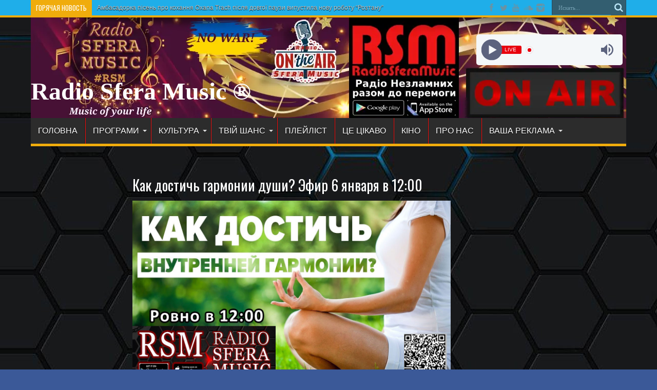

--- FILE ---
content_type: text/html; charset=UTF-8
request_url: https://radiosferamusic.com/programmy/novosti-efira/kak-dostich-garmonii-dushi-efir-6-yanvarya-v-1200/
body_size: 65024
content:
<!DOCTYPE html>
<html lang="ru-RU" prefix="og: http://ogp.me/ns#">
<head>
<meta charset="UTF-8" />
<link rel="profile" href="http://gmpg.org/xfn/11" />
<link rel="pingback" href="https://radiosferamusic.com/xmlrpc.php" />
<title>Как достичь гармонии души? Эфир  6 января в 12:00 &#8212; Radio Sfera Music ®</title>
<meta name='robots' content='max-image-preview:large' />
<link rel='dns-prefetch' href='//static.addtoany.com' />
<link rel='dns-prefetch' href='//fonts.googleapis.com' />
<link rel="alternate" type="application/rss+xml" title="Radio Sfera Music ® &raquo; Лента" href="https://radiosferamusic.com/feed/" />
<link rel="alternate" type="application/rss+xml" title="Radio Sfera Music ® &raquo; Лента комментариев" href="https://radiosferamusic.com/comments/feed/" />
<link rel="alternate" type="application/rss+xml" title="Radio Sfera Music ® &raquo; Лента комментариев к &laquo;Как достичь гармонии души? Эфир  6 января в 12:00&raquo;" href="https://radiosferamusic.com/programmy/novosti-efira/kak-dostich-garmonii-dushi-efir-6-yanvarya-v-1200/feed/" />
<link rel="alternate" title="oEmbed (JSON)" type="application/json+oembed" href="https://radiosferamusic.com/wp-json/oembed/1.0/embed?url=https%3A%2F%2Fradiosferamusic.com%2Fprogrammy%2Fnovosti-efira%2Fkak-dostich-garmonii-dushi-efir-6-yanvarya-v-1200%2F" />
<link rel="alternate" title="oEmbed (XML)" type="text/xml+oembed" href="https://radiosferamusic.com/wp-json/oembed/1.0/embed?url=https%3A%2F%2Fradiosferamusic.com%2Fprogrammy%2Fnovosti-efira%2Fkak-dostich-garmonii-dushi-efir-6-yanvarya-v-1200%2F&#038;format=xml" />
<!-- Yandex.Metrika counter -->
<script type="text/javascript" >
   (function(m,e,t,r,i,k,a){m[i]=m[i]||function(){(m[i].a=m[i].a||[]).push(arguments)};
   m[i].l=1*new Date();k=e.createElement(t),a=e.getElementsByTagName(t)[0],k.async=1,k.src=r,a.parentNode.insertBefore(k,a)})
   (window, document, "script", "https://mc.yandex.ru/metrika/tag.js", "ym");

   ym(85370920, "init", {
        clickmap:true,
        trackLinks:true,
        accurateTrackBounce:true
   });
</script>
<noscript><div><img src="https://mc.yandex.ru/watch/85370920" style="position:absolute; left:-9999px;" alt="" /></div></noscript>
<!-- /Yandex.Metrika counter -->

<!-- Rating Mail.ru counter -->
<script type="text/javascript">
var _tmr = window._tmr || (window._tmr = []);
_tmr.push({id: "3226812", type: "pageView", start: (new Date()).getTime()});
(function (d, w, id) {
  if (d.getElementById(id)) return;
  var ts = d.createElement("script"); ts.type = "text/javascript"; ts.async = true; ts.id = id;
  ts.src = "https://top-fwz1.mail.ru/js/code.js";
  var f = function () {var s = d.getElementsByTagName("script")[0]; s.parentNode.insertBefore(ts, s);};
  if (w.opera == "[object Opera]") { d.addEventListener("DOMContentLoaded", f, false); } else { f(); }
})(document, window, "topmailru-code");
</script><noscript><div>
<img src="https://top-fwz1.mail.ru/counter?id=3226812;js=na" style="border:0;position:absolute;left:-9999px;" alt="Top.Mail.Ru" />
</div></noscript>
<!-- //Rating Mail.ru counter -->
		<!-- This site uses the Google Analytics by MonsterInsights plugin v9.11.1 - Using Analytics tracking - https://www.monsterinsights.com/ -->
							<script src="//www.googletagmanager.com/gtag/js?id=G-YDNLCQXLKP"  data-cfasync="false" data-wpfc-render="false" type="text/javascript" async></script>
			<script data-cfasync="false" data-wpfc-render="false" type="text/javascript">
				var mi_version = '9.11.1';
				var mi_track_user = true;
				var mi_no_track_reason = '';
								var MonsterInsightsDefaultLocations = {"page_location":"https:\/\/radiosferamusic.com\/programmy\/novosti-efira\/kak-dostich-garmonii-dushi-efir-6-yanvarya-v-1200\/"};
								if ( typeof MonsterInsightsPrivacyGuardFilter === 'function' ) {
					var MonsterInsightsLocations = (typeof MonsterInsightsExcludeQuery === 'object') ? MonsterInsightsPrivacyGuardFilter( MonsterInsightsExcludeQuery ) : MonsterInsightsPrivacyGuardFilter( MonsterInsightsDefaultLocations );
				} else {
					var MonsterInsightsLocations = (typeof MonsterInsightsExcludeQuery === 'object') ? MonsterInsightsExcludeQuery : MonsterInsightsDefaultLocations;
				}

								var disableStrs = [
										'ga-disable-G-YDNLCQXLKP',
									];

				/* Function to detect opted out users */
				function __gtagTrackerIsOptedOut() {
					for (var index = 0; index < disableStrs.length; index++) {
						if (document.cookie.indexOf(disableStrs[index] + '=true') > -1) {
							return true;
						}
					}

					return false;
				}

				/* Disable tracking if the opt-out cookie exists. */
				if (__gtagTrackerIsOptedOut()) {
					for (var index = 0; index < disableStrs.length; index++) {
						window[disableStrs[index]] = true;
					}
				}

				/* Opt-out function */
				function __gtagTrackerOptout() {
					for (var index = 0; index < disableStrs.length; index++) {
						document.cookie = disableStrs[index] + '=true; expires=Thu, 31 Dec 2099 23:59:59 UTC; path=/';
						window[disableStrs[index]] = true;
					}
				}

				if ('undefined' === typeof gaOptout) {
					function gaOptout() {
						__gtagTrackerOptout();
					}
				}
								window.dataLayer = window.dataLayer || [];

				window.MonsterInsightsDualTracker = {
					helpers: {},
					trackers: {},
				};
				if (mi_track_user) {
					function __gtagDataLayer() {
						dataLayer.push(arguments);
					}

					function __gtagTracker(type, name, parameters) {
						if (!parameters) {
							parameters = {};
						}

						if (parameters.send_to) {
							__gtagDataLayer.apply(null, arguments);
							return;
						}

						if (type === 'event') {
														parameters.send_to = monsterinsights_frontend.v4_id;
							var hookName = name;
							if (typeof parameters['event_category'] !== 'undefined') {
								hookName = parameters['event_category'] + ':' + name;
							}

							if (typeof MonsterInsightsDualTracker.trackers[hookName] !== 'undefined') {
								MonsterInsightsDualTracker.trackers[hookName](parameters);
							} else {
								__gtagDataLayer('event', name, parameters);
							}
							
						} else {
							__gtagDataLayer.apply(null, arguments);
						}
					}

					__gtagTracker('js', new Date());
					__gtagTracker('set', {
						'developer_id.dZGIzZG': true,
											});
					if ( MonsterInsightsLocations.page_location ) {
						__gtagTracker('set', MonsterInsightsLocations);
					}
										__gtagTracker('config', 'G-YDNLCQXLKP', {"forceSSL":"true","link_attribution":"true"} );
										window.gtag = __gtagTracker;										(function () {
						/* https://developers.google.com/analytics/devguides/collection/analyticsjs/ */
						/* ga and __gaTracker compatibility shim. */
						var noopfn = function () {
							return null;
						};
						var newtracker = function () {
							return new Tracker();
						};
						var Tracker = function () {
							return null;
						};
						var p = Tracker.prototype;
						p.get = noopfn;
						p.set = noopfn;
						p.send = function () {
							var args = Array.prototype.slice.call(arguments);
							args.unshift('send');
							__gaTracker.apply(null, args);
						};
						var __gaTracker = function () {
							var len = arguments.length;
							if (len === 0) {
								return;
							}
							var f = arguments[len - 1];
							if (typeof f !== 'object' || f === null || typeof f.hitCallback !== 'function') {
								if ('send' === arguments[0]) {
									var hitConverted, hitObject = false, action;
									if ('event' === arguments[1]) {
										if ('undefined' !== typeof arguments[3]) {
											hitObject = {
												'eventAction': arguments[3],
												'eventCategory': arguments[2],
												'eventLabel': arguments[4],
												'value': arguments[5] ? arguments[5] : 1,
											}
										}
									}
									if ('pageview' === arguments[1]) {
										if ('undefined' !== typeof arguments[2]) {
											hitObject = {
												'eventAction': 'page_view',
												'page_path': arguments[2],
											}
										}
									}
									if (typeof arguments[2] === 'object') {
										hitObject = arguments[2];
									}
									if (typeof arguments[5] === 'object') {
										Object.assign(hitObject, arguments[5]);
									}
									if ('undefined' !== typeof arguments[1].hitType) {
										hitObject = arguments[1];
										if ('pageview' === hitObject.hitType) {
											hitObject.eventAction = 'page_view';
										}
									}
									if (hitObject) {
										action = 'timing' === arguments[1].hitType ? 'timing_complete' : hitObject.eventAction;
										hitConverted = mapArgs(hitObject);
										__gtagTracker('event', action, hitConverted);
									}
								}
								return;
							}

							function mapArgs(args) {
								var arg, hit = {};
								var gaMap = {
									'eventCategory': 'event_category',
									'eventAction': 'event_action',
									'eventLabel': 'event_label',
									'eventValue': 'event_value',
									'nonInteraction': 'non_interaction',
									'timingCategory': 'event_category',
									'timingVar': 'name',
									'timingValue': 'value',
									'timingLabel': 'event_label',
									'page': 'page_path',
									'location': 'page_location',
									'title': 'page_title',
									'referrer' : 'page_referrer',
								};
								for (arg in args) {
																		if (!(!args.hasOwnProperty(arg) || !gaMap.hasOwnProperty(arg))) {
										hit[gaMap[arg]] = args[arg];
									} else {
										hit[arg] = args[arg];
									}
								}
								return hit;
							}

							try {
								f.hitCallback();
							} catch (ex) {
							}
						};
						__gaTracker.create = newtracker;
						__gaTracker.getByName = newtracker;
						__gaTracker.getAll = function () {
							return [];
						};
						__gaTracker.remove = noopfn;
						__gaTracker.loaded = true;
						window['__gaTracker'] = __gaTracker;
					})();
									} else {
										console.log("");
					(function () {
						function __gtagTracker() {
							return null;
						}

						window['__gtagTracker'] = __gtagTracker;
						window['gtag'] = __gtagTracker;
					})();
									}
			</script>
							<!-- / Google Analytics by MonsterInsights -->
		<style id='wp-img-auto-sizes-contain-inline-css' type='text/css'>
img:is([sizes=auto i],[sizes^="auto," i]){contain-intrinsic-size:3000px 1500px}
/*# sourceURL=wp-img-auto-sizes-contain-inline-css */
</style>
<style id='wp-emoji-styles-inline-css' type='text/css'>

	img.wp-smiley, img.emoji {
		display: inline !important;
		border: none !important;
		box-shadow: none !important;
		height: 1em !important;
		width: 1em !important;
		margin: 0 0.07em !important;
		vertical-align: -0.1em !important;
		background: none !important;
		padding: 0 !important;
	}
/*# sourceURL=wp-emoji-styles-inline-css */
</style>
<style id='wp-block-library-inline-css' type='text/css'>
:root{--wp-block-synced-color:#7a00df;--wp-block-synced-color--rgb:122,0,223;--wp-bound-block-color:var(--wp-block-synced-color);--wp-editor-canvas-background:#ddd;--wp-admin-theme-color:#007cba;--wp-admin-theme-color--rgb:0,124,186;--wp-admin-theme-color-darker-10:#006ba1;--wp-admin-theme-color-darker-10--rgb:0,107,160.5;--wp-admin-theme-color-darker-20:#005a87;--wp-admin-theme-color-darker-20--rgb:0,90,135;--wp-admin-border-width-focus:2px}@media (min-resolution:192dpi){:root{--wp-admin-border-width-focus:1.5px}}.wp-element-button{cursor:pointer}:root .has-very-light-gray-background-color{background-color:#eee}:root .has-very-dark-gray-background-color{background-color:#313131}:root .has-very-light-gray-color{color:#eee}:root .has-very-dark-gray-color{color:#313131}:root .has-vivid-green-cyan-to-vivid-cyan-blue-gradient-background{background:linear-gradient(135deg,#00d084,#0693e3)}:root .has-purple-crush-gradient-background{background:linear-gradient(135deg,#34e2e4,#4721fb 50%,#ab1dfe)}:root .has-hazy-dawn-gradient-background{background:linear-gradient(135deg,#faaca8,#dad0ec)}:root .has-subdued-olive-gradient-background{background:linear-gradient(135deg,#fafae1,#67a671)}:root .has-atomic-cream-gradient-background{background:linear-gradient(135deg,#fdd79a,#004a59)}:root .has-nightshade-gradient-background{background:linear-gradient(135deg,#330968,#31cdcf)}:root .has-midnight-gradient-background{background:linear-gradient(135deg,#020381,#2874fc)}:root{--wp--preset--font-size--normal:16px;--wp--preset--font-size--huge:42px}.has-regular-font-size{font-size:1em}.has-larger-font-size{font-size:2.625em}.has-normal-font-size{font-size:var(--wp--preset--font-size--normal)}.has-huge-font-size{font-size:var(--wp--preset--font-size--huge)}.has-text-align-center{text-align:center}.has-text-align-left{text-align:left}.has-text-align-right{text-align:right}.has-fit-text{white-space:nowrap!important}#end-resizable-editor-section{display:none}.aligncenter{clear:both}.items-justified-left{justify-content:flex-start}.items-justified-center{justify-content:center}.items-justified-right{justify-content:flex-end}.items-justified-space-between{justify-content:space-between}.screen-reader-text{border:0;clip-path:inset(50%);height:1px;margin:-1px;overflow:hidden;padding:0;position:absolute;width:1px;word-wrap:normal!important}.screen-reader-text:focus{background-color:#ddd;clip-path:none;color:#444;display:block;font-size:1em;height:auto;left:5px;line-height:normal;padding:15px 23px 14px;text-decoration:none;top:5px;width:auto;z-index:100000}html :where(.has-border-color){border-style:solid}html :where([style*=border-top-color]){border-top-style:solid}html :where([style*=border-right-color]){border-right-style:solid}html :where([style*=border-bottom-color]){border-bottom-style:solid}html :where([style*=border-left-color]){border-left-style:solid}html :where([style*=border-width]){border-style:solid}html :where([style*=border-top-width]){border-top-style:solid}html :where([style*=border-right-width]){border-right-style:solid}html :where([style*=border-bottom-width]){border-bottom-style:solid}html :where([style*=border-left-width]){border-left-style:solid}html :where(img[class*=wp-image-]){height:auto;max-width:100%}:where(figure){margin:0 0 1em}html :where(.is-position-sticky){--wp-admin--admin-bar--position-offset:var(--wp-admin--admin-bar--height,0px)}@media screen and (max-width:600px){html :where(.is-position-sticky){--wp-admin--admin-bar--position-offset:0px}}

/*# sourceURL=wp-block-library-inline-css */
</style><style id='global-styles-inline-css' type='text/css'>
:root{--wp--preset--aspect-ratio--square: 1;--wp--preset--aspect-ratio--4-3: 4/3;--wp--preset--aspect-ratio--3-4: 3/4;--wp--preset--aspect-ratio--3-2: 3/2;--wp--preset--aspect-ratio--2-3: 2/3;--wp--preset--aspect-ratio--16-9: 16/9;--wp--preset--aspect-ratio--9-16: 9/16;--wp--preset--color--black: #000000;--wp--preset--color--cyan-bluish-gray: #abb8c3;--wp--preset--color--white: #ffffff;--wp--preset--color--pale-pink: #f78da7;--wp--preset--color--vivid-red: #cf2e2e;--wp--preset--color--luminous-vivid-orange: #ff6900;--wp--preset--color--luminous-vivid-amber: #fcb900;--wp--preset--color--light-green-cyan: #7bdcb5;--wp--preset--color--vivid-green-cyan: #00d084;--wp--preset--color--pale-cyan-blue: #8ed1fc;--wp--preset--color--vivid-cyan-blue: #0693e3;--wp--preset--color--vivid-purple: #9b51e0;--wp--preset--gradient--vivid-cyan-blue-to-vivid-purple: linear-gradient(135deg,rgb(6,147,227) 0%,rgb(155,81,224) 100%);--wp--preset--gradient--light-green-cyan-to-vivid-green-cyan: linear-gradient(135deg,rgb(122,220,180) 0%,rgb(0,208,130) 100%);--wp--preset--gradient--luminous-vivid-amber-to-luminous-vivid-orange: linear-gradient(135deg,rgb(252,185,0) 0%,rgb(255,105,0) 100%);--wp--preset--gradient--luminous-vivid-orange-to-vivid-red: linear-gradient(135deg,rgb(255,105,0) 0%,rgb(207,46,46) 100%);--wp--preset--gradient--very-light-gray-to-cyan-bluish-gray: linear-gradient(135deg,rgb(238,238,238) 0%,rgb(169,184,195) 100%);--wp--preset--gradient--cool-to-warm-spectrum: linear-gradient(135deg,rgb(74,234,220) 0%,rgb(151,120,209) 20%,rgb(207,42,186) 40%,rgb(238,44,130) 60%,rgb(251,105,98) 80%,rgb(254,248,76) 100%);--wp--preset--gradient--blush-light-purple: linear-gradient(135deg,rgb(255,206,236) 0%,rgb(152,150,240) 100%);--wp--preset--gradient--blush-bordeaux: linear-gradient(135deg,rgb(254,205,165) 0%,rgb(254,45,45) 50%,rgb(107,0,62) 100%);--wp--preset--gradient--luminous-dusk: linear-gradient(135deg,rgb(255,203,112) 0%,rgb(199,81,192) 50%,rgb(65,88,208) 100%);--wp--preset--gradient--pale-ocean: linear-gradient(135deg,rgb(255,245,203) 0%,rgb(182,227,212) 50%,rgb(51,167,181) 100%);--wp--preset--gradient--electric-grass: linear-gradient(135deg,rgb(202,248,128) 0%,rgb(113,206,126) 100%);--wp--preset--gradient--midnight: linear-gradient(135deg,rgb(2,3,129) 0%,rgb(40,116,252) 100%);--wp--preset--font-size--small: 13px;--wp--preset--font-size--medium: 20px;--wp--preset--font-size--large: 36px;--wp--preset--font-size--x-large: 42px;--wp--preset--spacing--20: 0.44rem;--wp--preset--spacing--30: 0.67rem;--wp--preset--spacing--40: 1rem;--wp--preset--spacing--50: 1.5rem;--wp--preset--spacing--60: 2.25rem;--wp--preset--spacing--70: 3.38rem;--wp--preset--spacing--80: 5.06rem;--wp--preset--shadow--natural: 6px 6px 9px rgba(0, 0, 0, 0.2);--wp--preset--shadow--deep: 12px 12px 50px rgba(0, 0, 0, 0.4);--wp--preset--shadow--sharp: 6px 6px 0px rgba(0, 0, 0, 0.2);--wp--preset--shadow--outlined: 6px 6px 0px -3px rgb(255, 255, 255), 6px 6px rgb(0, 0, 0);--wp--preset--shadow--crisp: 6px 6px 0px rgb(0, 0, 0);}:where(.is-layout-flex){gap: 0.5em;}:where(.is-layout-grid){gap: 0.5em;}body .is-layout-flex{display: flex;}.is-layout-flex{flex-wrap: wrap;align-items: center;}.is-layout-flex > :is(*, div){margin: 0;}body .is-layout-grid{display: grid;}.is-layout-grid > :is(*, div){margin: 0;}:where(.wp-block-columns.is-layout-flex){gap: 2em;}:where(.wp-block-columns.is-layout-grid){gap: 2em;}:where(.wp-block-post-template.is-layout-flex){gap: 1.25em;}:where(.wp-block-post-template.is-layout-grid){gap: 1.25em;}.has-black-color{color: var(--wp--preset--color--black) !important;}.has-cyan-bluish-gray-color{color: var(--wp--preset--color--cyan-bluish-gray) !important;}.has-white-color{color: var(--wp--preset--color--white) !important;}.has-pale-pink-color{color: var(--wp--preset--color--pale-pink) !important;}.has-vivid-red-color{color: var(--wp--preset--color--vivid-red) !important;}.has-luminous-vivid-orange-color{color: var(--wp--preset--color--luminous-vivid-orange) !important;}.has-luminous-vivid-amber-color{color: var(--wp--preset--color--luminous-vivid-amber) !important;}.has-light-green-cyan-color{color: var(--wp--preset--color--light-green-cyan) !important;}.has-vivid-green-cyan-color{color: var(--wp--preset--color--vivid-green-cyan) !important;}.has-pale-cyan-blue-color{color: var(--wp--preset--color--pale-cyan-blue) !important;}.has-vivid-cyan-blue-color{color: var(--wp--preset--color--vivid-cyan-blue) !important;}.has-vivid-purple-color{color: var(--wp--preset--color--vivid-purple) !important;}.has-black-background-color{background-color: var(--wp--preset--color--black) !important;}.has-cyan-bluish-gray-background-color{background-color: var(--wp--preset--color--cyan-bluish-gray) !important;}.has-white-background-color{background-color: var(--wp--preset--color--white) !important;}.has-pale-pink-background-color{background-color: var(--wp--preset--color--pale-pink) !important;}.has-vivid-red-background-color{background-color: var(--wp--preset--color--vivid-red) !important;}.has-luminous-vivid-orange-background-color{background-color: var(--wp--preset--color--luminous-vivid-orange) !important;}.has-luminous-vivid-amber-background-color{background-color: var(--wp--preset--color--luminous-vivid-amber) !important;}.has-light-green-cyan-background-color{background-color: var(--wp--preset--color--light-green-cyan) !important;}.has-vivid-green-cyan-background-color{background-color: var(--wp--preset--color--vivid-green-cyan) !important;}.has-pale-cyan-blue-background-color{background-color: var(--wp--preset--color--pale-cyan-blue) !important;}.has-vivid-cyan-blue-background-color{background-color: var(--wp--preset--color--vivid-cyan-blue) !important;}.has-vivid-purple-background-color{background-color: var(--wp--preset--color--vivid-purple) !important;}.has-black-border-color{border-color: var(--wp--preset--color--black) !important;}.has-cyan-bluish-gray-border-color{border-color: var(--wp--preset--color--cyan-bluish-gray) !important;}.has-white-border-color{border-color: var(--wp--preset--color--white) !important;}.has-pale-pink-border-color{border-color: var(--wp--preset--color--pale-pink) !important;}.has-vivid-red-border-color{border-color: var(--wp--preset--color--vivid-red) !important;}.has-luminous-vivid-orange-border-color{border-color: var(--wp--preset--color--luminous-vivid-orange) !important;}.has-luminous-vivid-amber-border-color{border-color: var(--wp--preset--color--luminous-vivid-amber) !important;}.has-light-green-cyan-border-color{border-color: var(--wp--preset--color--light-green-cyan) !important;}.has-vivid-green-cyan-border-color{border-color: var(--wp--preset--color--vivid-green-cyan) !important;}.has-pale-cyan-blue-border-color{border-color: var(--wp--preset--color--pale-cyan-blue) !important;}.has-vivid-cyan-blue-border-color{border-color: var(--wp--preset--color--vivid-cyan-blue) !important;}.has-vivid-purple-border-color{border-color: var(--wp--preset--color--vivid-purple) !important;}.has-vivid-cyan-blue-to-vivid-purple-gradient-background{background: var(--wp--preset--gradient--vivid-cyan-blue-to-vivid-purple) !important;}.has-light-green-cyan-to-vivid-green-cyan-gradient-background{background: var(--wp--preset--gradient--light-green-cyan-to-vivid-green-cyan) !important;}.has-luminous-vivid-amber-to-luminous-vivid-orange-gradient-background{background: var(--wp--preset--gradient--luminous-vivid-amber-to-luminous-vivid-orange) !important;}.has-luminous-vivid-orange-to-vivid-red-gradient-background{background: var(--wp--preset--gradient--luminous-vivid-orange-to-vivid-red) !important;}.has-very-light-gray-to-cyan-bluish-gray-gradient-background{background: var(--wp--preset--gradient--very-light-gray-to-cyan-bluish-gray) !important;}.has-cool-to-warm-spectrum-gradient-background{background: var(--wp--preset--gradient--cool-to-warm-spectrum) !important;}.has-blush-light-purple-gradient-background{background: var(--wp--preset--gradient--blush-light-purple) !important;}.has-blush-bordeaux-gradient-background{background: var(--wp--preset--gradient--blush-bordeaux) !important;}.has-luminous-dusk-gradient-background{background: var(--wp--preset--gradient--luminous-dusk) !important;}.has-pale-ocean-gradient-background{background: var(--wp--preset--gradient--pale-ocean) !important;}.has-electric-grass-gradient-background{background: var(--wp--preset--gradient--electric-grass) !important;}.has-midnight-gradient-background{background: var(--wp--preset--gradient--midnight) !important;}.has-small-font-size{font-size: var(--wp--preset--font-size--small) !important;}.has-medium-font-size{font-size: var(--wp--preset--font-size--medium) !important;}.has-large-font-size{font-size: var(--wp--preset--font-size--large) !important;}.has-x-large-font-size{font-size: var(--wp--preset--font-size--x-large) !important;}
/*# sourceURL=global-styles-inline-css */
</style>

<style id='classic-theme-styles-inline-css' type='text/css'>
/*! This file is auto-generated */
.wp-block-button__link{color:#fff;background-color:#32373c;border-radius:9999px;box-shadow:none;text-decoration:none;padding:calc(.667em + 2px) calc(1.333em + 2px);font-size:1.125em}.wp-block-file__button{background:#32373c;color:#fff;text-decoration:none}
/*# sourceURL=/wp-includes/css/classic-themes.min.css */
</style>
<link rel='stylesheet' id='tie-style-css' href='https://radiosferamusic.com/wp-content/themes/jarida/style.css' type='text/css' media='all' />
<link rel='stylesheet' id='Oswald-css' href='https://fonts.googleapis.com/css?family=Oswald%3Aregular%2C700&#038;subset=latin%2Clatin-ext' type='text/css' media='all' />
<link rel='stylesheet' id='addtoany-css' href='https://radiosferamusic.com/wp-content/plugins/add-to-any/addtoany.min.css' type='text/css' media='all' />
<script type="text/javascript" src="https://radiosferamusic.com/wp-content/plugins/google-analytics-for-wordpress/assets/js/frontend-gtag.min.js" id="monsterinsights-frontend-script-js" async="async" data-wp-strategy="async"></script>
<script data-cfasync="false" data-wpfc-render="false" type="text/javascript" id='monsterinsights-frontend-script-js-extra'>/* <![CDATA[ */
var monsterinsights_frontend = {"js_events_tracking":"true","download_extensions":"doc,pdf,ppt,zip,xls,docx,pptx,xlsx","inbound_paths":"[{\"path\":\"\\\/go\\\/\",\"label\":\"affiliate\"},{\"path\":\"\\\/recommend\\\/\",\"label\":\"affiliate\"}]","home_url":"https:\/\/radiosferamusic.com","hash_tracking":"false","v4_id":"G-YDNLCQXLKP"};/* ]]> */
</script>
<script type="text/javascript" id="addtoany-core-js-before">
/* <![CDATA[ */
window.a2a_config=window.a2a_config||{};a2a_config.callbacks=[];a2a_config.overlays=[];a2a_config.templates={};a2a_localize = {
	Share: "Отправить",
	Save: "Сохранить",
	Subscribe: "Подписаться",
	Email: "E-mail",
	Bookmark: "В закладки!",
	ShowAll: "Показать все",
	ShowLess: "Показать остальное",
	FindServices: "Найти сервис(ы)",
	FindAnyServiceToAddTo: "Найти сервис и добавить",
	PoweredBy: "Работает на",
	ShareViaEmail: "Поделиться по электронной почте",
	SubscribeViaEmail: "Подписаться по электронной почте",
	BookmarkInYourBrowser: "Добавить в закладки",
	BookmarkInstructions: "Нажмите Ctrl+D или \u2318+D, чтобы добавить страницу в закладки",
	AddToYourFavorites: "Добавить в Избранное",
	SendFromWebOrProgram: "Отправлять с любого email-адреса или email-программы",
	EmailProgram: "Почтовая программа",
	More: "Подробнее&#8230;",
	ThanksForSharing: "Спасибо, что поделились!",
	ThanksForFollowing: "Спасибо за подписку!"
};


//# sourceURL=addtoany-core-js-before
/* ]]> */
</script>
<script type="text/javascript" defer src="https://static.addtoany.com/menu/page.js" id="addtoany-core-js"></script>
<script type="text/javascript" src="https://radiosferamusic.com/wp-includes/js/jquery/jquery.min.js" id="jquery-core-js"></script>
<script type="text/javascript" src="https://radiosferamusic.com/wp-includes/js/jquery/jquery-migrate.min.js" id="jquery-migrate-js"></script>
<script type="text/javascript" defer src="https://radiosferamusic.com/wp-content/plugins/add-to-any/addtoany.min.js" id="addtoany-jquery-js"></script>
<link rel="https://api.w.org/" href="https://radiosferamusic.com/wp-json/" /><link rel="alternate" title="JSON" type="application/json" href="https://radiosferamusic.com/wp-json/wp/v2/posts/6653" /><link rel="EditURI" type="application/rsd+xml" title="RSD" href="https://radiosferamusic.com/xmlrpc.php?rsd" />
<meta name="generator" content="WordPress 6.9" />
<link rel="canonical" href="https://radiosferamusic.com/programmy/novosti-efira/kak-dostich-garmonii-dushi-efir-6-yanvarya-v-1200/" />
<link rel='shortlink' href='https://radiosferamusic.com/?p=6653' />

			<!-- Global site tag (gtag.js) - Google Analytics -->
			<script async src="https://www.googletagmanager.com/gtag/js?id=UA-130104354-1"></script>
			<script>
				window.dataLayer = window.dataLayer || [];
				function gtag(){dataLayer.push(arguments);}
				gtag('js', new Date());
				gtag( 'config', 'UA-130104354-1' );
			</script>

			<link rel="shortcut icon" href="https://radiosferamusic.com/wp-content/themes/jarida/favicon.ico" title="Favicon" /><!--[if IE]>
<script type="text/javascript">jQuery(document).ready(function (){ jQuery(".menu-item").has("ul").children("a").attr("aria-haspopup", "true");});</script>
<![endif]-->
<!--[if lt IE 9]>
<script src="https://radiosferamusic.com/wp-content/themes/jarida/js/html5.js"></script>
<script src="https://radiosferamusic.com/wp-content/themes/jarida/js/selectivizr-min.js"></script>
<![endif]-->
<!--[if IE 8]>
<link rel="stylesheet" type="text/css" media="all" href="https://radiosferamusic.com/wp-content/themes/jarida/css/ie8.css" />
<![endif]-->
<meta http-equiv="X-UA-Compatible" content="IE=edge,chrome=1" />
<meta name="viewport" content="width=device-width, initial-scale=1, maximum-scale=1, user-scalable=no" />
<style type="text/css" media="screen">

body{background:#3B5998;}
.background-cover{
	background-color:#3B5998 !important;
	}

body{
	color :#ffffff !important;
}

.logo h1 a, .logo h2 a{
	font-family: Georgia, serif;
	color :#ffffff !important;
	font-size : 48px !important;
}

.logo span{
	color :#ffffff !important;
}

.top-nav, .top-nav ul li a, .breaking-news span {
	color :#ffffff !important;
}

#main-nav, #main-nav ul li a{
	font-family: Arial, Helvetica, sans-serif;
	color :#ffffff !important;
}

.page-title{
	color :#ffffff !important;
}

.post-title{
	color :#ffffff !important;
}

h2.post-box-title, h2.post-box-title a{
	color :#ffffff !important;
}

h3.post-box-title, h3.post-box-title a{
	font-family: Arial, Helvetica, sans-serif;
	color :#ffffff !important;
}

.ei-title h2 , .slider-caption h2 a, .content .slider-caption h2 a, .slider-caption h2, .content .slider-caption h2, .content .ei-title h2{
	font-family: Arial, Helvetica, sans-serif;
	color :#ffffff !important;
}

p.post-meta, p.post-meta a{
	font-family: Arial, Helvetica, sans-serif;
	color :#ffffff !important;
}

body.single .entry, body.page .entry{
	font-family: Arial, Helvetica, sans-serif;
	color :#ffffff !important;
}

.widget-top h4, .widget-top h4 a{
	font-family: Arial, Helvetica, sans-serif;
	color :#ffffff !important;
}

.footer-widget-top h4, .footer-widget-top h4 a{
	font-family: Arial, Helvetica, sans-serif;
	color :#ffffff !important;
}

h2.cat-box-title, h2.cat-box-title a, .block-head h3, #respond h3, #comments-title, h2.review-box-header  {
	font-family: Arial, Helvetica, sans-serif;
	color :#ffffff !important;
}
	#main-nav ul li.current-menu-item a,
	#main-nav ul li.current-menu-item a:hover,
	#main-nav ul li.current-menu-parent a,
	#main-nav ul li.current-menu-parent a:hover,
	#main-nav ul li.current-page-ancestor a,
	#main-nav ul li.current-page-ancestor a:hover,
	.pagination span.current,
	.ei-slider-thumbs li.ei-slider-element,
	.breaking-news span,
	.ei-title h2,h2.cat-box-title,
	a.more-link,.scroll-nav a,
	.flex-direction-nav a,
	.tagcloud a:hover,
	#tabbed-widget ul.tabs li.active a,
	.slider-caption h2, .full-width .content .slider-caption h2,
	.review-percentage .review-item span span,.review-final-score,
	.woocommerce span.onsale, .woocommerce-page span.onsale ,
	.woocommerce .widget_price_filter .ui-slider .ui-slider-handle, .woocommerce-page .widget_price_filter .ui-slider .ui-slider-handle,
	.button,a.button,#main-content input[type="submit"],#main-content input[type="submit"]:focus, span.onsale,
	.mejs-container .mejs-controls .mejs-time-rail .mejs-time-current,
	#reading-position-indicator {
		background-color:#f0ac0c !important;
	}
	::-webkit-scrollbar-thumb{background-color:#f0ac0c !important;}
	#main-nav,.top-nav {border-bottom-color: #f0ac0c;}
	.cat-box , .footer-bottom .container{border-top-color: #f0ac0c;}
a {
	color: #ffffff;	}
a:hover {
	color: #ffffff;	text-decoration: none;}
::-moz-selection { background: #ffffff;}
::selection { background: #ffffff; }
.top-nav, .top-nav ul ul {background-color:#1FAEE9;}
.top-nav ul li a , .top-nav ul ul a {
	color: #ffffff !important;	}
header#theme-header{background: url('https://radiosferamusic.com/wp-content/uploads/2025/12/шапка-12-вэб.webp') no-repeat    !important;}
#main-nav ul li a {
	border-left-color: #f70a0a;
}
#main-nav ul ul li, #main-nav ul ul li:first-child {
	border-bottom-color: #f70a0a;
}
.wrapper{background:#ffffff url('https://radiosferamusic.com/wp-content/uploads/2025/12/1644388958_2-abrakadabra-fun-p-zadnii-fon-dlya-saita-2.jpg')    top;}

body.single .post .entry a, body.page .post .entry a {
	color: #FFDC33;	}
footer , .footer-bottom{background:#000000 url('http://radiosferamusic.com/wp-content/uploads/2020/07/1586352394_14-p-chernie-foni-dlya-bizness-saitov-33-1.png')    ;}
.footer-widget-top h3 {	color: #871987;}


</style>

<link rel="icon" href="https://radiosferamusic.com/wp-content/uploads/2020/07/cropped-Без-имени.2png-32x32.png" sizes="32x32" />
<link rel="icon" href="https://radiosferamusic.com/wp-content/uploads/2020/07/cropped-Без-имени.2png-192x192.png" sizes="192x192" />
<link rel="apple-touch-icon" href="https://radiosferamusic.com/wp-content/uploads/2020/07/cropped-Без-имени.2png-180x180.png" />
<meta name="msapplication-TileImage" content="https://radiosferamusic.com/wp-content/uploads/2020/07/cropped-Без-имени.2png-270x270.png" />
<link rel='stylesheet' id='radio-player-css' href='https://radiosferamusic.com/wp-content/plugins/radio-player/assets/css/frontend.css' type='text/css' media='all' />
<style id='radio-player-inline-css' type='text/css'>
div.radio-player .radio-player-song-title span.track-title { animation-duration: 5s; }
/*# sourceURL=radio-player-inline-css */
</style>
</head>
<body id="top" class="wp-singular post-template-default single single-post postid-6653 single-format-standard wp-theme-jarida">
	<div class="background-cover"></div>
	<div class="wrapper full-site animated">
				<div class="top-nav fade-in animated1 head_brnews">
			<div class="container">
				<div class="search-block">
					<form method="get" id="searchform" action="https://radiosferamusic.com/">
						<button class="search-button" type="submit" value="Поиск"></button>
						<input type="text" id="s" name="s" value="Искать..." onfocus="if (this.value == 'Искать...') {this.value = '';}" onblur="if (this.value == '') {this.value = 'Искать...';}"  />
					</form>
				</div><!-- .search-block /-->
						<div class="social-icons icon_flat">
		<a class="tooldown" title="Facebook" href="https://www.facebook.com/groups/radioshansonplus/" target="_blank"><i class="tieicon-facebook"></i></a><a class="tooldown" title="Twitter" href="https://twitter.com/boston1736" target="_blank"><i class="tieicon-twitter"></i></a><a class="tooldown" title="Youtube" href="https://www.youtube.com/channel/UCQ9xBCOOSRvnu9hMZsIs0cw" target="_blank"><i class="tieicon-youtube"></i></a><a class="tooldown" title="SoundCloud" href="https://soundcloud.com/sgpvw86l7wwi" target="_blank"><i class="tieicon-soundcloud"></i></a><a class="tooldown" title="instagram" href="https://www.instagram.com/radiosferamusic/?hl=ru" target="_blank"><i class="tieicon-instagram"></i></a>	</div>


					
	<div class="breaking-news">
		<span>ГОРЯЧАЯ НОВОСТЬ</span>
				
					<ul>
							<li><a href="https://radiosferamusic.com/kultura/muzyka/ambasadorka-pisen-pro-koxannya-oxana-trach-pislya-dovgo%d1%97-pauzi-vipustila-novu-robotu-roztanu/" title="Амбасадорка пісень про кохання Oxana Trach після довгої паузи випустила нову роботу “Розтану”">Амбасадорка пісень про кохання Oxana Trach після довгої паузи випустила нову роботу “Розтану”</a></li>
							<li><a href="https://radiosferamusic.com/kultura/muzyka/dema-prezentuye-kolishni-pisnyu-pro-strax-ne-spodobatisya-i-prijnyattya-sebe/" title="Dema презентує «Колишні»: пісню про страх “не сподобатися” і прийняття себе">Dema презентує «Колишні»: пісню про страх “не сподобатися” і прийняття себе</a></li>
							<li><a href="https://radiosferamusic.com/kino/the-new-york-times-dzhejson-stejtem-obijshov-bilosnizhku-u-prokati/" title="The New York Times: Джейсон Стейтем обійшов «Білосніжку» у прокаті">The New York Times: Джейсон Стейтем обійшов «Білосніжку» у прокаті</a></li>
							<li><a href="https://radiosferamusic.com/kino/novij-kriminalnij-serial-gaya-richi-moblend-iz-tomom-gardi/" title="Новий кримінальний серіал Гая Річі «Мобленд» із Томом Гарді">Новий кримінальний серіал Гая Річі «Мобленд» із Томом Гарді</a></li>
							<li><a href="https://radiosferamusic.com/kultura/muzyka/gurt-mnishek-vipuskaye-novu-pisnyu-emocijno-zaryadzhenij-rok-trek-yakij-doslidzhuye-vnutrishnyu-borotbu-samoobman-ta-moment-zitknennya-z-temnoyu-storonoyu-sebe/" title="Гурт MNISHEK випускає нову пісню — емоційно заряджений рок-трек, який досліджує внутрішню боротьбу, самообман та момент зіткнення з темною стороною себе.">Гурт MNISHEK випускає нову пісню — емоційно заряджений рок-трек, який досліджує внутрішню боротьбу, самообман та момент зіткнення з темною стороною себе.</a></li>
						</ul>
					
						<script type="text/javascript">
			jQuery(document).ready(function(){
								createTicker(); 
							});
		</script>
	</div> <!-- .breaking-news -->				
			</div>
		</div><!-- .top-menu /-->
		
		<div class="container">
		<header id="theme-header">
		<div class="header-content fade-in animated1">
			<div class="logo" style="margin-top:91px">
			<h2>				<a  href="https://radiosferamusic.com/">Radio Sfera Music ®</a>
				<span></span>
							</h2>			</div><!-- .logo /-->
			<div class="e3lan-top">					<div class="radio_player" data-player-type="shortcode" data-data="[base64]"></div>				</div>			<div class="clear"></div>
		</div>
									<nav id="main-nav" class="fade-in animated2">
				<div class="container">
				<div class="main-menu"><ul id="menu-main" class="menu"><li id="menu-item-767" class="menu-item  menu-item-type-custom  menu-item-object-custom  menu-item-home"><a href="https://radiosferamusic.com">ГОЛОВНА</a></li>
<li id="menu-item-5901" class="menu-item  menu-item-type-taxonomy  menu-item-object-category  current-post-ancestor  menu-item-has-children"><a href="https://radiosferamusic.com/programmy/">ПРОГРАМИ</a>
<ul class="sub-menu">
	<li id="menu-item-7749" class="menu-item  menu-item-type-post_type  menu-item-object-page"><a href="https://radiosferamusic.com/tizhden-eteru/">Тиждень етеру</a></li>
	<li id="menu-item-5903" class="menu-item  menu-item-type-taxonomy  menu-item-object-category  current-post-ancestor  current-menu-parent  current-post-parent"><a href="https://radiosferamusic.com/programmy/novosti-efira/">НОВИНИ ЕТЕРУ</a></li>
	<li id="menu-item-5902" class="menu-item  menu-item-type-taxonomy  menu-item-object-category"><a href="https://radiosferamusic.com/programmy/dobroe-utro-strana/">Доброго ранку КРАЇНА</a></li>
	<li id="menu-item-5904" class="menu-item  menu-item-type-taxonomy  menu-item-object-category"><a href="https://radiosferamusic.com/programmy/utrennij-kofe/">РАНКОВА КАВА</a></li>
</ul> <!--End Sub Menu -->
</li>
<li id="menu-item-5897" class="menu-item  menu-item-type-taxonomy  menu-item-object-category  menu-item-has-children"><a href="https://radiosferamusic.com/kultura/">КУЛЬТУРА</a>
<ul class="sub-menu">
	<li id="menu-item-5900" class="menu-item  menu-item-type-taxonomy  menu-item-object-category"><a href="https://radiosferamusic.com/kultura/shou-biz/">ШОУ БІЗ</a></li>
	<li id="menu-item-5899" class="menu-item  menu-item-type-taxonomy  menu-item-object-category"><a href="https://radiosferamusic.com/kultura/muzyka/">МУЗИКА</a></li>
	<li id="menu-item-5898" class="menu-item  menu-item-type-taxonomy  menu-item-object-category"><a href="https://radiosferamusic.com/kultura/afisha/">АФІША</a></li>
</ul> <!--End Sub Menu -->
</li>
<li id="menu-item-5906" class="menu-item  menu-item-type-taxonomy  menu-item-object-category  menu-item-has-children"><a href="https://radiosferamusic.com/tvoj-shans/">ТВІЙ ШАНС</a>
<ul class="sub-menu">
	<li id="menu-item-5907" class="menu-item  menu-item-type-taxonomy  menu-item-object-category"><a href="https://radiosferamusic.com/tvoj-shans/video-2021/">ВІДЕО</a></li>
	<li id="menu-item-5908" class="menu-item  menu-item-type-taxonomy  menu-item-object-category"><a href="https://radiosferamusic.com/tvoj-shans/partnyory/">ПАРТНЕРИ</a></li>
</ul> <!--End Sub Menu -->
</li>
<li id="menu-item-6401" class="menu-item  menu-item-type-post_type  menu-item-object-page"><a href="https://radiosferamusic.com/playlist/">ПЛЕЙЛIСТ</a></li>
<li id="menu-item-5909" class="menu-item  menu-item-type-taxonomy  menu-item-object-category"><a href="https://radiosferamusic.com/eto-interesno/">ЦЕ ЦІКАВО</a></li>
<li id="menu-item-5896" class="menu-item  menu-item-type-taxonomy  menu-item-object-category"><a href="https://radiosferamusic.com/kino/">КІНО</a></li>
<li id="menu-item-5910" class="menu-item  menu-item-type-post_type  menu-item-object-page"><a href="https://radiosferamusic.com/obratnaya-svyaz/">ПРО НАС</a></li>
<li id="menu-item-7733" class="menu-item  menu-item-type-post_type  menu-item-object-page  menu-item-has-children"><a href="https://radiosferamusic.com/vasha-reklama/">Ваша реклама</a>
<ul class="sub-menu">
	<li id="menu-item-7841" class="menu-item  menu-item-type-post_type  menu-item-object-page"><a href="https://radiosferamusic.com/mi-proponuyemo/">Ми пропонуємо</a></li>
</ul> <!--End Sub Menu -->
</li>
</ul></div>				</div>
			</nav><!-- .main-nav /-->
		</header><!-- #header /-->

	<div id="main-content" class="container fade-in animated3 sidebar-narrow-left">
<div class="content-wrap">
	<div class="content">
		
		
		
		
		<article id="the-post" class="post-listing post-6653 post type-post status-publish format-standard has-post-thumbnail hentry category-novosti-efira tag-garmoniya tag-duxovnost tag-dusha tag-psixologiya tag-sfera-myuzik tag-efir">
			
			<div class="post-inner">
				<h1 class="name post-title entry-title" itemprop="itemReviewed" itemscope itemtype="http://schema.org/Thing"><span itemprop="name">Как достичь гармонии души? Эфир  6 января в 12:00</span></h1>

								<div class="entry">
					
					<p><a href="https://radiosferamusic.com/wp-content/uploads/2022/01/Как-достичь-гармонии-души.jpg"><img fetchpriority="high" decoding="async" class="alignnone size-full wp-image-6654" src="https://radiosferamusic.com/wp-content/uploads/2022/01/Как-достичь-гармонии-души.jpg" alt="" width="1280" height="720" srcset="https://radiosferamusic.com/wp-content/uploads/2022/01/Как-достичь-гармонии-души.jpg 1280w, https://radiosferamusic.com/wp-content/uploads/2022/01/Как-достичь-гармонии-души-768x432.jpg 768w" sizes="(max-width: 1280px) 100vw, 1280px" /></a></p>
<p>Поговорим немного о духовном&#8230;</p>
<p>Радио &#171;Sfera Music&#187; ровно в 12:00 ( 13:00 МСК )</p>
<p>Внутренним умиротворением принято считать состояние безмятежности и покоя. Счастье духа и душевный мир помогают преодолевать все трудности и невзгоды без отчаяния. Это не значит, что все переживания и беспокойства отсутствуют полностью, просто человек способен решать проблемы спокойно и уравновешенно. Умиротворение – это некая сила, к которой должен стремиться каждый&#8230;</p>
<p>&nbsp;</p>
<div class="addtoany_share_save_container addtoany_content addtoany_content_bottom"><div class="a2a_kit a2a_kit_size_32 addtoany_list" data-a2a-url="https://radiosferamusic.com/programmy/novosti-efira/kak-dostich-garmonii-dushi-efir-6-yanvarya-v-1200/" data-a2a-title="Как достичь гармонии души? Эфир  6 января в 12:00"><a class="a2a_button_facebook" href="https://www.addtoany.com/add_to/facebook?linkurl=https%3A%2F%2Fradiosferamusic.com%2Fprogrammy%2Fnovosti-efira%2Fkak-dostich-garmonii-dushi-efir-6-yanvarya-v-1200%2F&amp;linkname=%D0%9A%D0%B0%D0%BA%20%D0%B4%D0%BE%D1%81%D1%82%D0%B8%D1%87%D1%8C%20%D0%B3%D0%B0%D1%80%D0%BC%D0%BE%D0%BD%D0%B8%D0%B8%20%D0%B4%D1%83%D1%88%D0%B8%3F%20%D0%AD%D1%84%D0%B8%D1%80%20%206%20%D1%8F%D0%BD%D0%B2%D0%B0%D1%80%D1%8F%20%D0%B2%2012%3A00" title="Facebook" rel="nofollow noopener" target="_blank"></a><a class="a2a_button_twitter" href="https://www.addtoany.com/add_to/twitter?linkurl=https%3A%2F%2Fradiosferamusic.com%2Fprogrammy%2Fnovosti-efira%2Fkak-dostich-garmonii-dushi-efir-6-yanvarya-v-1200%2F&amp;linkname=%D0%9A%D0%B0%D0%BA%20%D0%B4%D0%BE%D1%81%D1%82%D0%B8%D1%87%D1%8C%20%D0%B3%D0%B0%D1%80%D0%BC%D0%BE%D0%BD%D0%B8%D0%B8%20%D0%B4%D1%83%D1%88%D0%B8%3F%20%D0%AD%D1%84%D0%B8%D1%80%20%206%20%D1%8F%D0%BD%D0%B2%D0%B0%D1%80%D1%8F%20%D0%B2%2012%3A00" title="Twitter" rel="nofollow noopener" target="_blank"></a><a class="a2a_button_whatsapp" href="https://www.addtoany.com/add_to/whatsapp?linkurl=https%3A%2F%2Fradiosferamusic.com%2Fprogrammy%2Fnovosti-efira%2Fkak-dostich-garmonii-dushi-efir-6-yanvarya-v-1200%2F&amp;linkname=%D0%9A%D0%B0%D0%BA%20%D0%B4%D0%BE%D1%81%D1%82%D0%B8%D1%87%D1%8C%20%D0%B3%D0%B0%D1%80%D0%BC%D0%BE%D0%BD%D0%B8%D0%B8%20%D0%B4%D1%83%D1%88%D0%B8%3F%20%D0%AD%D1%84%D0%B8%D1%80%20%206%20%D1%8F%D0%BD%D0%B2%D0%B0%D1%80%D1%8F%20%D0%B2%2012%3A00" title="WhatsApp" rel="nofollow noopener" target="_blank"></a><a class="a2a_button_viber" href="https://www.addtoany.com/add_to/viber?linkurl=https%3A%2F%2Fradiosferamusic.com%2Fprogrammy%2Fnovosti-efira%2Fkak-dostich-garmonii-dushi-efir-6-yanvarya-v-1200%2F&amp;linkname=%D0%9A%D0%B0%D0%BA%20%D0%B4%D0%BE%D1%81%D1%82%D0%B8%D1%87%D1%8C%20%D0%B3%D0%B0%D1%80%D0%BC%D0%BE%D0%BD%D0%B8%D0%B8%20%D0%B4%D1%83%D1%88%D0%B8%3F%20%D0%AD%D1%84%D0%B8%D1%80%20%206%20%D1%8F%D0%BD%D0%B2%D0%B0%D1%80%D1%8F%20%D0%B2%2012%3A00" title="Viber" rel="nofollow noopener" target="_blank"></a><a class="a2a_button_vk" href="https://www.addtoany.com/add_to/vk?linkurl=https%3A%2F%2Fradiosferamusic.com%2Fprogrammy%2Fnovosti-efira%2Fkak-dostich-garmonii-dushi-efir-6-yanvarya-v-1200%2F&amp;linkname=%D0%9A%D0%B0%D0%BA%20%D0%B4%D0%BE%D1%81%D1%82%D0%B8%D1%87%D1%8C%20%D0%B3%D0%B0%D1%80%D0%BC%D0%BE%D0%BD%D0%B8%D0%B8%20%D0%B4%D1%83%D1%88%D0%B8%3F%20%D0%AD%D1%84%D0%B8%D1%80%20%206%20%D1%8F%D0%BD%D0%B2%D0%B0%D1%80%D1%8F%20%D0%B2%2012%3A00" title="VK" rel="nofollow noopener" target="_blank"></a><a class="a2a_button_odnoklassniki" href="https://www.addtoany.com/add_to/odnoklassniki?linkurl=https%3A%2F%2Fradiosferamusic.com%2Fprogrammy%2Fnovosti-efira%2Fkak-dostich-garmonii-dushi-efir-6-yanvarya-v-1200%2F&amp;linkname=%D0%9A%D0%B0%D0%BA%20%D0%B4%D0%BE%D1%81%D1%82%D0%B8%D1%87%D1%8C%20%D0%B3%D0%B0%D1%80%D0%BC%D0%BE%D0%BD%D0%B8%D0%B8%20%D0%B4%D1%83%D1%88%D0%B8%3F%20%D0%AD%D1%84%D0%B8%D1%80%20%206%20%D1%8F%D0%BD%D0%B2%D0%B0%D1%80%D1%8F%20%D0%B2%2012%3A00" title="Odnoklassniki" rel="nofollow noopener" target="_blank"></a><a class="a2a_button_mail_ru" href="https://www.addtoany.com/add_to/mail_ru?linkurl=https%3A%2F%2Fradiosferamusic.com%2Fprogrammy%2Fnovosti-efira%2Fkak-dostich-garmonii-dushi-efir-6-yanvarya-v-1200%2F&amp;linkname=%D0%9A%D0%B0%D0%BA%20%D0%B4%D0%BE%D1%81%D1%82%D0%B8%D1%87%D1%8C%20%D0%B3%D0%B0%D1%80%D0%BC%D0%BE%D0%BD%D0%B8%D0%B8%20%D0%B4%D1%83%D1%88%D0%B8%3F%20%D0%AD%D1%84%D0%B8%D1%80%20%206%20%D1%8F%D0%BD%D0%B2%D0%B0%D1%80%D1%8F%20%D0%B2%2012%3A00" title="Mail.Ru" rel="nofollow noopener" target="_blank"></a><a class="a2a_button_telegram" href="https://www.addtoany.com/add_to/telegram?linkurl=https%3A%2F%2Fradiosferamusic.com%2Fprogrammy%2Fnovosti-efira%2Fkak-dostich-garmonii-dushi-efir-6-yanvarya-v-1200%2F&amp;linkname=%D0%9A%D0%B0%D0%BA%20%D0%B4%D0%BE%D1%81%D1%82%D0%B8%D1%87%D1%8C%20%D0%B3%D0%B0%D1%80%D0%BC%D0%BE%D0%BD%D0%B8%D0%B8%20%D0%B4%D1%83%D1%88%D0%B8%3F%20%D0%AD%D1%84%D0%B8%D1%80%20%206%20%D1%8F%D0%BD%D0%B2%D0%B0%D1%80%D1%8F%20%D0%B2%2012%3A00" title="Telegram" rel="nofollow noopener" target="_blank"></a><a class="a2a_button_blogger" href="https://www.addtoany.com/add_to/blogger?linkurl=https%3A%2F%2Fradiosferamusic.com%2Fprogrammy%2Fnovosti-efira%2Fkak-dostich-garmonii-dushi-efir-6-yanvarya-v-1200%2F&amp;linkname=%D0%9A%D0%B0%D0%BA%20%D0%B4%D0%BE%D1%81%D1%82%D0%B8%D1%87%D1%8C%20%D0%B3%D0%B0%D1%80%D0%BC%D0%BE%D0%BD%D0%B8%D0%B8%20%D0%B4%D1%83%D1%88%D0%B8%3F%20%D0%AD%D1%84%D0%B8%D1%80%20%206%20%D1%8F%D0%BD%D0%B2%D0%B0%D1%80%D1%8F%20%D0%B2%2012%3A00" title="Blogger" rel="nofollow noopener" target="_blank"></a><a class="a2a_dd addtoany_share_save addtoany_share" href="https://www.addtoany.com/share"></a></div></div>					
					
									</div><!-- .entry /-->
				<span style="display:none"><a href="https://radiosferamusic.com/tag/garmoniya/" rel="tag">гармония</a> <a href="https://radiosferamusic.com/tag/duxovnost/" rel="tag">духовность</a> <a href="https://radiosferamusic.com/tag/dusha/" rel="tag">душа</a> <a href="https://radiosferamusic.com/tag/psixologiya/" rel="tag">психология</a> <a href="https://radiosferamusic.com/tag/sfera-myuzik/" rel="tag">сфера мьюзик</a> <a href="https://radiosferamusic.com/tag/efir/" rel="tag">эфир</a></span>				<span style="display:none" class="updated">2022-01-06</span>
								<div style="display:none" class="vcard author" itemprop="author" itemscope itemtype="http://schema.org/Person"><strong class="fn" itemprop="name"><a href="https://radiosferamusic.com/author/dars/" title="Записи radiorsm2020" rel="author">radiorsm2020</a></strong></div>
				
				
			</div><!-- .post-inner -->
		</article><!-- .post-listing -->
		

		
		
		
			<section id="related_posts">
		<div class="block-head">
			<h3>Читайте также</h3><div class="stripe-line"></div>
		</div>
		<div class="post-listing">
						<div class="related-item">
							
				<div class="post-thumbnail">
					<a href="https://radiosferamusic.com/programmy/z-novim-2026-rokom-ukra%d1%97no-%f0%9f%87%ba%f0%9f%87%a6%e2%9c%a8/" title="Постоянная ссылка на З Новим 2026 роком, Україно! &#x1f1fa;&#x1f1e6;&#x2728;" rel="bookmark">
						<img width="300" height="160" src="https://radiosferamusic.com/wp-content/uploads/2025/12/Сфера-Мьюзик-радио-Панда-300x160.jpg" class="attachment-tie-large size-tie-large wp-post-image" alt="" decoding="async" />											</a>
				</div><!-- post-thumbnail /-->
							
				<h3><a href="https://radiosferamusic.com/programmy/z-novim-2026-rokom-ukra%d1%97no-%f0%9f%87%ba%f0%9f%87%a6%e2%9c%a8/" title="Постоянная ссылка на З Новим 2026 роком, Україно! &#x1f1fa;&#x1f1e6;&#x2728;" rel="bookmark">З Новим 2026 роком, Україно! &#x1f1fa;&#x1f1e6;&#x2728;</a></h3>
				<p class="post-meta"></p>
			</div>
						<div class="related-item">
							
				<div class="post-thumbnail">
					<a href="https://radiosferamusic.com/programmy/novosti-efira/radio-sfera-music-svyatkuye-7-rokiv-v-efiri/" title="Постоянная ссылка на Radio Sfera Music святкує 7 років в ефірі!" rel="bookmark">
						<img width="240" height="160" src="https://radiosferamusic.com/wp-content/uploads/2025/10/radiosferamusic-7-лет.webp" class="attachment-tie-large size-tie-large wp-post-image" alt="" decoding="async" srcset="https://radiosferamusic.com/wp-content/uploads/2025/10/radiosferamusic-7-лет.webp 1536w, https://radiosferamusic.com/wp-content/uploads/2025/10/radiosferamusic-7-лет-768x512.webp 768w" sizes="(max-width: 240px) 100vw, 240px" />											</a>
				</div><!-- post-thumbnail /-->
							
				<h3><a href="https://radiosferamusic.com/programmy/novosti-efira/radio-sfera-music-svyatkuye-7-rokiv-v-efiri/" title="Постоянная ссылка на Radio Sfera Music святкує 7 років в ефірі!" rel="bookmark">Radio Sfera Music святкує 7 років в ефірі!</a></h3>
				<p class="post-meta"></p>
			</div>
						<div class="related-item">
							
				<div class="post-thumbnail">
					<a href="https://radiosferamusic.com/programmy/novosti-efira/novij-etap-u-muzichnij-industri%d1%97-radio-sfera-music-ta-moon-records-razom/" title="Постоянная ссылка на НОВИЙ ЕТАП У МУЗИЧНІЙ ІНДУСТРІЇ: Радіо Sfera Music та MOON RECORDS &#8212; РАЗОМ!" rel="bookmark">
						<img width="225" height="160" src="https://radiosferamusic.com/wp-content/uploads/2025/09/images-225x160.jpg" class="attachment-tie-large size-tie-large wp-post-image" alt="" decoding="async" loading="lazy" />											</a>
				</div><!-- post-thumbnail /-->
							
				<h3><a href="https://radiosferamusic.com/programmy/novosti-efira/novij-etap-u-muzichnij-industri%d1%97-radio-sfera-music-ta-moon-records-razom/" title="Постоянная ссылка на НОВИЙ ЕТАП У МУЗИЧНІЙ ІНДУСТРІЇ: Радіо Sfera Music та MOON RECORDS &#8212; РАЗОМ!" rel="bookmark">НОВИЙ ЕТАП У МУЗИЧНІЙ ІНДУСТРІЇ: Радіо Sfera Music та MOON RECORDS &#8212; РАЗОМ!</a></h3>
				<p class="post-meta"></p>
			</div>
						<div class="clear"></div>
		</div>
	</section>
	
		
				<div id="comments">



	<div id="respond" class="comment-respond">
		<h3 id="reply-title" class="comment-reply-title">Оставить комментарий <small><a rel="nofollow" id="cancel-comment-reply-link" href="/programmy/novosti-efira/kak-dostich-garmonii-dushi-efir-6-yanvarya-v-1200/#respond" style="display:none;">Отменить написание</a></small></h3><p class="must-log-in">Вы должны быть <a href="https://radiosferamusic.com/wp-login.php?redirect_to=https%3A%2F%2Fradiosferamusic.com%2Fprogrammy%2Fnovosti-efira%2Fkak-dostich-garmonii-dushi-efir-6-yanvarya-v-1200%2F">залогинены</a>для комментирования</p>	</div><!-- #respond -->
	
</div><!-- #comments -->

	</div><!-- .content -->
<aside class="sidebar-narrow">
</aside>
</div> <!-- .content-wrap -->
<aside class="sidebar">
</aside>
<div class="clear"></div>		<div class="clear"></div>
	</div><!-- .container /-->

		</div><!-- .container -->

		<div class="clear"></div>
	<div class="footer-bottom fade-in animated4">
		<div class="container">
					<div class="social-icons icon_flat">
		<a class="ttip" title="Facebook" href="https://www.facebook.com/groups/radioshansonplus/" target="_blank"><i class="tieicon-facebook"></i></a><a class="ttip" title="Twitter" href="https://twitter.com/boston1736" target="_blank"><i class="tieicon-twitter"></i></a><a class="ttip" title="Youtube" href="https://www.youtube.com/channel/UCQ9xBCOOSRvnu9hMZsIs0cw" target="_blank"><i class="tieicon-youtube"></i></a><a class="ttip" title="SoundCloud" href="https://soundcloud.com/sgpvw86l7wwi" target="_blank"><i class="tieicon-soundcloud"></i></a><a class="ttip" title="instagram" href="https://www.instagram.com/radiosferamusic/?hl=ru" target="_blank"><i class="tieicon-instagram"></i></a>	</div>

			<div class="alignleft">
			© ТМ Радiостанцiя "Sfera Music" © 2018 - 2026. Для листів: radiosferamusic@gmail.com
<!--LiveInternet counter--><script type="text/javascript">

document.write('<a href="//www.liveinternet.ru/click" '+

'target="_blank"><img src="//counter.yadro.ru/hit?t50.6;r'+

escape(document.referrer)+((typeof(screen)=='undefined')?'':

';s'+screen.width+'*'+screen.height+'*'+(screen.colorDepth?

screen.colorDepth:screen.pixelDepth))+';u'+escape(document.URL)+

';h'+escape(document.title.substring(0,150))+';'+Math.random()+

'" alt="" title="LiveInternet" '+

'border="0" width="3" height="31"><\/a>')

</script><!--/LiveInternet-->			</div>
		</div><!-- .Container -->
	</div><!-- .Footer bottom -->

</div><!-- .Wrapper -->
	<div id="topcontrol" class="tieicon-up-open" title="На верх"></div>
<div id="fb-root"></div>
<script type="speculationrules">
{"prefetch":[{"source":"document","where":{"and":[{"href_matches":"/*"},{"not":{"href_matches":["/wp-*.php","/wp-admin/*","/wp-content/uploads/*","/wp-content/*","/wp-content/plugins/*","/wp-content/themes/jarida/*","/*\\?(.+)"]}},{"not":{"selector_matches":"a[rel~=\"nofollow\"]"}},{"not":{"selector_matches":".no-prefetch, .no-prefetch a"}}]},"eagerness":"conservative"}]}
</script>
<script type="text/javascript" id="tie-scripts-js-extra">
/* <![CDATA[ */
var tie = {"go_to":"\u041f\u0435\u0440\u0435\u0439\u0442\u0438","ajaxurl":"https://radiosferamusic.com/wp-admin/admin-ajax.php","your_rating":"\u0412\u0430\u0448 \u0440\u0435\u0439\u0442\u0438\u043d\u0433:","is_singular":"1","reading_indicator":""};
//# sourceURL=tie-scripts-js-extra
/* ]]> */
</script>
<script type="text/javascript" src="https://radiosferamusic.com/wp-content/themes/jarida/js/tie-scripts.js" id="tie-scripts-js"></script>
<script type="text/javascript" src="https://radiosferamusic.com/wp-includes/js/comment-reply.min.js" id="comment-reply-js" async="async" data-wp-strategy="async" fetchpriority="low"></script>
<script type="text/javascript" src="https://radiosferamusic.com/wp-includes/js/dist/vendor/react.min.js" id="react-js"></script>
<script type="text/javascript" src="https://radiosferamusic.com/wp-includes/js/dist/vendor/react-dom.min.js" id="react-dom-js"></script>
<script type="text/javascript" src="https://radiosferamusic.com/wp-includes/js/dist/hooks.min.js" id="wp-hooks-js"></script>
<script type="text/javascript" src="https://radiosferamusic.com/wp-includes/js/dist/i18n.min.js" id="wp-i18n-js"></script>
<script type="text/javascript" id="wp-i18n-js-after">
/* <![CDATA[ */
wp.i18n.setLocaleData( { 'text direction\u0004ltr': [ 'ltr' ] } );
//# sourceURL=wp-i18n-js-after
/* ]]> */
</script>
<script type="text/javascript" src="https://radiosferamusic.com/wp-includes/js/underscore.min.js" id="underscore-js"></script>
<script type="text/javascript" id="wp-util-js-extra">
/* <![CDATA[ */
var _wpUtilSettings = {"ajax":{"url":"/wp-admin/admin-ajax.php"}};
//# sourceURL=wp-util-js-extra
/* ]]> */
</script>
<script type="text/javascript" src="https://radiosferamusic.com/wp-includes/js/wp-util.min.js" id="wp-util-js"></script>
<script type="text/javascript" src="https://radiosferamusic.com/wp-content/plugins/radio-player/assets/vendor/hls.min.js" id="radio-player-hls-js"></script>
<script type="text/javascript" id="radio-player-js-extra">
/* <![CDATA[ */
var radioPlayer = {"plugin_url":"https://radiosferamusic.com/wp-content/plugins/radio-player","admin_url":"https://radiosferamusic.com/wp-admin/","ajax_url":"https://radiosferamusic.com/wp-admin/admin-ajax.php","site_url":"https://radiosferamusic.com","popup_url":"http://radiosferamusic.com","nonce":"321535ecb6","isPro":"","settings":{"httpPlayer":false,"volume":80,"customPopupSize":false,"popupWidth":420,"popupHeight":330,"excludeAll":false,"excludePages":[],"stickyStyle":"fullwidth","excludeExceptPages":[],"enableStats":false,"ads_report_recipients":"radiosferamusic@gmail.com","metadataRefreshFrequency":30,"autoSave":true,"metaDataTextSpeed":5,"resumeLocalPlayback":true}};
//# sourceURL=radio-player-js-extra
/* ]]> */
</script>
<script type="text/javascript" src="https://radiosferamusic.com/wp-content/plugins/radio-player/assets/js/frontend.js" id="radio-player-js"></script>
<script id="wp-emoji-settings" type="application/json">
{"baseUrl":"https://s.w.org/images/core/emoji/17.0.2/72x72/","ext":".png","svgUrl":"https://s.w.org/images/core/emoji/17.0.2/svg/","svgExt":".svg","source":{"concatemoji":"https://radiosferamusic.com/wp-includes/js/wp-emoji-release.min.js"}}
</script>
<script type="module">
/* <![CDATA[ */
/*! This file is auto-generated */
const a=JSON.parse(document.getElementById("wp-emoji-settings").textContent),o=(window._wpemojiSettings=a,"wpEmojiSettingsSupports"),s=["flag","emoji"];function i(e){try{var t={supportTests:e,timestamp:(new Date).valueOf()};sessionStorage.setItem(o,JSON.stringify(t))}catch(e){}}function c(e,t,n){e.clearRect(0,0,e.canvas.width,e.canvas.height),e.fillText(t,0,0);t=new Uint32Array(e.getImageData(0,0,e.canvas.width,e.canvas.height).data);e.clearRect(0,0,e.canvas.width,e.canvas.height),e.fillText(n,0,0);const a=new Uint32Array(e.getImageData(0,0,e.canvas.width,e.canvas.height).data);return t.every((e,t)=>e===a[t])}function p(e,t){e.clearRect(0,0,e.canvas.width,e.canvas.height),e.fillText(t,0,0);var n=e.getImageData(16,16,1,1);for(let e=0;e<n.data.length;e++)if(0!==n.data[e])return!1;return!0}function u(e,t,n,a){switch(t){case"flag":return n(e,"\ud83c\udff3\ufe0f\u200d\u26a7\ufe0f","\ud83c\udff3\ufe0f\u200b\u26a7\ufe0f")?!1:!n(e,"\ud83c\udde8\ud83c\uddf6","\ud83c\udde8\u200b\ud83c\uddf6")&&!n(e,"\ud83c\udff4\udb40\udc67\udb40\udc62\udb40\udc65\udb40\udc6e\udb40\udc67\udb40\udc7f","\ud83c\udff4\u200b\udb40\udc67\u200b\udb40\udc62\u200b\udb40\udc65\u200b\udb40\udc6e\u200b\udb40\udc67\u200b\udb40\udc7f");case"emoji":return!a(e,"\ud83e\u1fac8")}return!1}function f(e,t,n,a){let r;const o=(r="undefined"!=typeof WorkerGlobalScope&&self instanceof WorkerGlobalScope?new OffscreenCanvas(300,150):document.createElement("canvas")).getContext("2d",{willReadFrequently:!0}),s=(o.textBaseline="top",o.font="600 32px Arial",{});return e.forEach(e=>{s[e]=t(o,e,n,a)}),s}function r(e){var t=document.createElement("script");t.src=e,t.defer=!0,document.head.appendChild(t)}a.supports={everything:!0,everythingExceptFlag:!0},new Promise(t=>{let n=function(){try{var e=JSON.parse(sessionStorage.getItem(o));if("object"==typeof e&&"number"==typeof e.timestamp&&(new Date).valueOf()<e.timestamp+604800&&"object"==typeof e.supportTests)return e.supportTests}catch(e){}return null}();if(!n){if("undefined"!=typeof Worker&&"undefined"!=typeof OffscreenCanvas&&"undefined"!=typeof URL&&URL.createObjectURL&&"undefined"!=typeof Blob)try{var e="postMessage("+f.toString()+"("+[JSON.stringify(s),u.toString(),c.toString(),p.toString()].join(",")+"));",a=new Blob([e],{type:"text/javascript"});const r=new Worker(URL.createObjectURL(a),{name:"wpTestEmojiSupports"});return void(r.onmessage=e=>{i(n=e.data),r.terminate(),t(n)})}catch(e){}i(n=f(s,u,c,p))}t(n)}).then(e=>{for(const n in e)a.supports[n]=e[n],a.supports.everything=a.supports.everything&&a.supports[n],"flag"!==n&&(a.supports.everythingExceptFlag=a.supports.everythingExceptFlag&&a.supports[n]);var t;a.supports.everythingExceptFlag=a.supports.everythingExceptFlag&&!a.supports.flag,a.supports.everything||((t=a.source||{}).concatemoji?r(t.concatemoji):t.wpemoji&&t.twemoji&&(r(t.twemoji),r(t.wpemoji)))});
//# sourceURL=https://radiosferamusic.com/wp-includes/js/wp-emoji-loader.min.js
/* ]]> */
</script>
</body>
</html>
